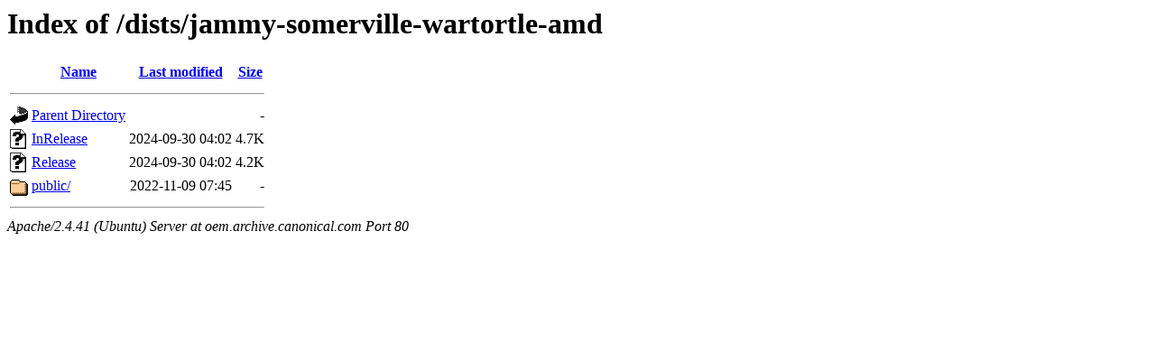

--- FILE ---
content_type: text/html;charset=UTF-8
request_url: http://oem.archive.canonical.com/dists/jammy-somerville-wartortle-amd/?C=N;O=A
body_size: 521
content:
<!DOCTYPE HTML PUBLIC "-//W3C//DTD HTML 3.2 Final//EN">
<html>
 <head>
  <title>Index of /dists/jammy-somerville-wartortle-amd</title>
 </head>
 <body>
<h1>Index of /dists/jammy-somerville-wartortle-amd</h1>
  <table>
   <tr><th valign="top"><img src="/icons/blank.gif" alt="[ICO]"></th><th><a href="?C=N;O=D">Name</a></th><th><a href="?C=M;O=A">Last modified</a></th><th><a href="?C=S;O=A">Size</a></th></tr>
   <tr><th colspan="4"><hr></th></tr>
<tr><td valign="top"><img src="/icons/back.gif" alt="[PARENTDIR]"></td><td><a href="/dists/">Parent Directory</a></td><td>&nbsp;</td><td align="right">  - </td></tr>
<tr><td valign="top"><img src="/icons/unknown.gif" alt="[   ]"></td><td><a href="InRelease">InRelease</a></td><td align="right">2024-09-30 04:02  </td><td align="right">4.7K</td></tr>
<tr><td valign="top"><img src="/icons/unknown.gif" alt="[   ]"></td><td><a href="Release">Release</a></td><td align="right">2024-09-30 04:02  </td><td align="right">4.2K</td></tr>
<tr><td valign="top"><img src="/icons/folder.gif" alt="[DIR]"></td><td><a href="public/">public/</a></td><td align="right">2022-11-09 07:45  </td><td align="right">  - </td></tr>
   <tr><th colspan="4"><hr></th></tr>
</table>
<address>Apache/2.4.41 (Ubuntu) Server at oem.archive.canonical.com Port 80</address>
</body></html>
